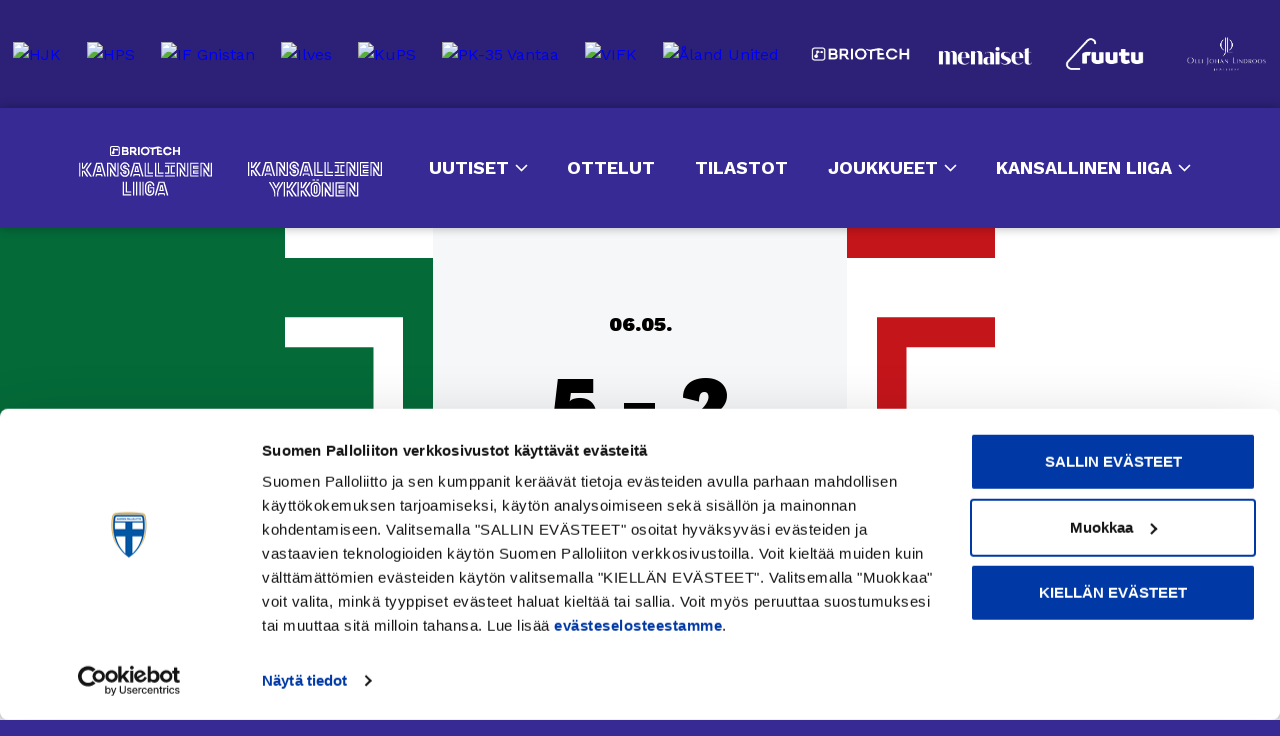

--- FILE ---
content_type: text/html; charset=UTF-8
request_url: https://www.kansallinenliiga.fi/ottelut/2847589/
body_size: 8803
content:
<!doctype html>
<html lang="en" dir="ltr">

<head>
    <meta charset="utf-8">
    <meta http-equiv="X-UA-Compatible" content="IE=edge,chrome=1">
    <meta name="viewport" content="width=device-width, initial-scale=1.0">

    <script type="text/javascript" data-cookieconsent="ignore">
	window.dataLayer = window.dataLayer || [];

	function gtag() {
		dataLayer.push(arguments);
	}

	gtag("consent", "default", {
		ad_personalization: "denied",
		ad_storage: "denied",
		ad_user_data: "denied",
		analytics_storage: "denied",
		functionality_storage: "denied",
		personalization_storage: "denied",
		security_storage: "granted",
		wait_for_update: 500,
	});
	gtag("set", "ads_data_redaction", true);
	</script>
<script type="text/javascript"
		id="Cookiebot"
		src="https://consent.cookiebot.com/uc.js"
		data-implementation="wp"
		data-cbid="8d3f2d70-3433-4a2b-bd1b-910c275c4aa7"
						data-culture="FI"
				data-blockingmode="auto"
	></script>
<meta name='robots' content='index, follow, max-image-preview:large, max-snippet:-1, max-video-preview:-1' />
	<style>img:is([sizes="auto" i], [sizes^="auto," i]) { contain-intrinsic-size: 3000px 1500px }</style>
	<link rel="alternate" hreflang="fi" href="https://www.kansallinenliiga.fi/ottelu/" />
<link rel="alternate" hreflang="x-default" href="https://www.kansallinenliiga.fi/ottelu/" />

	<!-- This site is optimized with the Yoast SEO plugin v26.7 - https://yoast.com/wordpress/plugins/seo/ -->
	<title>HPS v ONS – Kansallinen Liiga</title>
	<link rel="canonical" href="https://www.kansallinenliiga.fi/ottelu/" />
	<meta property="og:locale" content="fi_FI" />
	<meta property="og:type" content="article" />
	<meta property="og:title" content="Ottelu - Kansallinen Liiga" />
	<meta property="og:url" content="https://www.kansallinenliiga.fi/ottelu/" />
	<meta property="og:site_name" content="Kansallinen Liiga" />
	<meta property="article:modified_time" content="2020-06-12T07:42:32+00:00" />
	<meta name="twitter:card" content="summary_large_image" />
	<script type="application/ld+json" class="yoast-schema-graph">{"@context":"https://schema.org","@graph":[{"@type":"WebPage","@id":"https://www.kansallinenliiga.fi/ottelu/","url":"https://www.kansallinenliiga.fi/ottelu/","name":"Ottelu - Kansallinen Liiga","isPartOf":{"@id":"https://www.kansallinenliiga.fi/#website"},"datePublished":"2020-04-01T10:49:11+00:00","dateModified":"2020-06-12T07:42:32+00:00","breadcrumb":{"@id":"https://www.kansallinenliiga.fi/ottelu/#breadcrumb"},"inLanguage":"fi","potentialAction":[{"@type":"ReadAction","target":["https://www.kansallinenliiga.fi/ottelu/"]}]},{"@type":"BreadcrumbList","@id":"https://www.kansallinenliiga.fi/ottelu/#breadcrumb","itemListElement":[{"@type":"ListItem","position":1,"name":"Home","item":"https://www.kansallinenliiga.fi/"},{"@type":"ListItem","position":2,"name":"Ottelu"}]},{"@type":"WebSite","@id":"https://www.kansallinenliiga.fi/#website","url":"https://www.kansallinenliiga.fi/","name":"Kansallinen Liiga","description":"Kansallinen Liiga on jalkapallon naisten pääsarja.","potentialAction":[{"@type":"SearchAction","target":{"@type":"EntryPoint","urlTemplate":"https://www.kansallinenliiga.fi/?s={search_term_string}"},"query-input":{"@type":"PropertyValueSpecification","valueRequired":true,"valueName":"search_term_string"}}],"inLanguage":"fi"}]}</script>
	<!-- / Yoast SEO plugin. -->


<link rel='dns-prefetch' href='//ajax.googleapis.com' />
<link rel='dns-prefetch' href='//assets.juicer.io' />
<link rel='dns-prefetch' href='//cdn.datatables.net' />
<style id='classic-theme-styles-inline-css' type='text/css'>
/*! This file is auto-generated */
.wp-block-button__link{color:#fff;background-color:#32373c;border-radius:9999px;box-shadow:none;text-decoration:none;padding:calc(.667em + 2px) calc(1.333em + 2px);font-size:1.125em}.wp-block-file__button{background:#32373c;color:#fff;text-decoration:none}
</style>
<style id='global-styles-inline-css' type='text/css'>
:root{--wp--preset--aspect-ratio--square: 1;--wp--preset--aspect-ratio--4-3: 4/3;--wp--preset--aspect-ratio--3-4: 3/4;--wp--preset--aspect-ratio--3-2: 3/2;--wp--preset--aspect-ratio--2-3: 2/3;--wp--preset--aspect-ratio--16-9: 16/9;--wp--preset--aspect-ratio--9-16: 9/16;--wp--preset--color--black: #000000;--wp--preset--color--cyan-bluish-gray: #abb8c3;--wp--preset--color--white: #ffffff;--wp--preset--color--pale-pink: #f78da7;--wp--preset--color--vivid-red: #cf2e2e;--wp--preset--color--luminous-vivid-orange: #ff6900;--wp--preset--color--luminous-vivid-amber: #fcb900;--wp--preset--color--light-green-cyan: #7bdcb5;--wp--preset--color--vivid-green-cyan: #00d084;--wp--preset--color--pale-cyan-blue: #8ed1fc;--wp--preset--color--vivid-cyan-blue: #0693e3;--wp--preset--color--vivid-purple: #9b51e0;--wp--preset--gradient--vivid-cyan-blue-to-vivid-purple: linear-gradient(135deg,rgba(6,147,227,1) 0%,rgb(155,81,224) 100%);--wp--preset--gradient--light-green-cyan-to-vivid-green-cyan: linear-gradient(135deg,rgb(122,220,180) 0%,rgb(0,208,130) 100%);--wp--preset--gradient--luminous-vivid-amber-to-luminous-vivid-orange: linear-gradient(135deg,rgba(252,185,0,1) 0%,rgba(255,105,0,1) 100%);--wp--preset--gradient--luminous-vivid-orange-to-vivid-red: linear-gradient(135deg,rgba(255,105,0,1) 0%,rgb(207,46,46) 100%);--wp--preset--gradient--very-light-gray-to-cyan-bluish-gray: linear-gradient(135deg,rgb(238,238,238) 0%,rgb(169,184,195) 100%);--wp--preset--gradient--cool-to-warm-spectrum: linear-gradient(135deg,rgb(74,234,220) 0%,rgb(151,120,209) 20%,rgb(207,42,186) 40%,rgb(238,44,130) 60%,rgb(251,105,98) 80%,rgb(254,248,76) 100%);--wp--preset--gradient--blush-light-purple: linear-gradient(135deg,rgb(255,206,236) 0%,rgb(152,150,240) 100%);--wp--preset--gradient--blush-bordeaux: linear-gradient(135deg,rgb(254,205,165) 0%,rgb(254,45,45) 50%,rgb(107,0,62) 100%);--wp--preset--gradient--luminous-dusk: linear-gradient(135deg,rgb(255,203,112) 0%,rgb(199,81,192) 50%,rgb(65,88,208) 100%);--wp--preset--gradient--pale-ocean: linear-gradient(135deg,rgb(255,245,203) 0%,rgb(182,227,212) 50%,rgb(51,167,181) 100%);--wp--preset--gradient--electric-grass: linear-gradient(135deg,rgb(202,248,128) 0%,rgb(113,206,126) 100%);--wp--preset--gradient--midnight: linear-gradient(135deg,rgb(2,3,129) 0%,rgb(40,116,252) 100%);--wp--preset--font-size--small: 13px;--wp--preset--font-size--medium: 20px;--wp--preset--font-size--large: 36px;--wp--preset--font-size--x-large: 42px;--wp--preset--spacing--20: 0.44rem;--wp--preset--spacing--30: 0.67rem;--wp--preset--spacing--40: 1rem;--wp--preset--spacing--50: 1.5rem;--wp--preset--spacing--60: 2.25rem;--wp--preset--spacing--70: 3.38rem;--wp--preset--spacing--80: 5.06rem;--wp--preset--shadow--natural: 6px 6px 9px rgba(0, 0, 0, 0.2);--wp--preset--shadow--deep: 12px 12px 50px rgba(0, 0, 0, 0.4);--wp--preset--shadow--sharp: 6px 6px 0px rgba(0, 0, 0, 0.2);--wp--preset--shadow--outlined: 6px 6px 0px -3px rgba(255, 255, 255, 1), 6px 6px rgba(0, 0, 0, 1);--wp--preset--shadow--crisp: 6px 6px 0px rgba(0, 0, 0, 1);}:where(.is-layout-flex){gap: 0.5em;}:where(.is-layout-grid){gap: 0.5em;}body .is-layout-flex{display: flex;}.is-layout-flex{flex-wrap: wrap;align-items: center;}.is-layout-flex > :is(*, div){margin: 0;}body .is-layout-grid{display: grid;}.is-layout-grid > :is(*, div){margin: 0;}:where(.wp-block-columns.is-layout-flex){gap: 2em;}:where(.wp-block-columns.is-layout-grid){gap: 2em;}:where(.wp-block-post-template.is-layout-flex){gap: 1.25em;}:where(.wp-block-post-template.is-layout-grid){gap: 1.25em;}.has-black-color{color: var(--wp--preset--color--black) !important;}.has-cyan-bluish-gray-color{color: var(--wp--preset--color--cyan-bluish-gray) !important;}.has-white-color{color: var(--wp--preset--color--white) !important;}.has-pale-pink-color{color: var(--wp--preset--color--pale-pink) !important;}.has-vivid-red-color{color: var(--wp--preset--color--vivid-red) !important;}.has-luminous-vivid-orange-color{color: var(--wp--preset--color--luminous-vivid-orange) !important;}.has-luminous-vivid-amber-color{color: var(--wp--preset--color--luminous-vivid-amber) !important;}.has-light-green-cyan-color{color: var(--wp--preset--color--light-green-cyan) !important;}.has-vivid-green-cyan-color{color: var(--wp--preset--color--vivid-green-cyan) !important;}.has-pale-cyan-blue-color{color: var(--wp--preset--color--pale-cyan-blue) !important;}.has-vivid-cyan-blue-color{color: var(--wp--preset--color--vivid-cyan-blue) !important;}.has-vivid-purple-color{color: var(--wp--preset--color--vivid-purple) !important;}.has-black-background-color{background-color: var(--wp--preset--color--black) !important;}.has-cyan-bluish-gray-background-color{background-color: var(--wp--preset--color--cyan-bluish-gray) !important;}.has-white-background-color{background-color: var(--wp--preset--color--white) !important;}.has-pale-pink-background-color{background-color: var(--wp--preset--color--pale-pink) !important;}.has-vivid-red-background-color{background-color: var(--wp--preset--color--vivid-red) !important;}.has-luminous-vivid-orange-background-color{background-color: var(--wp--preset--color--luminous-vivid-orange) !important;}.has-luminous-vivid-amber-background-color{background-color: var(--wp--preset--color--luminous-vivid-amber) !important;}.has-light-green-cyan-background-color{background-color: var(--wp--preset--color--light-green-cyan) !important;}.has-vivid-green-cyan-background-color{background-color: var(--wp--preset--color--vivid-green-cyan) !important;}.has-pale-cyan-blue-background-color{background-color: var(--wp--preset--color--pale-cyan-blue) !important;}.has-vivid-cyan-blue-background-color{background-color: var(--wp--preset--color--vivid-cyan-blue) !important;}.has-vivid-purple-background-color{background-color: var(--wp--preset--color--vivid-purple) !important;}.has-black-border-color{border-color: var(--wp--preset--color--black) !important;}.has-cyan-bluish-gray-border-color{border-color: var(--wp--preset--color--cyan-bluish-gray) !important;}.has-white-border-color{border-color: var(--wp--preset--color--white) !important;}.has-pale-pink-border-color{border-color: var(--wp--preset--color--pale-pink) !important;}.has-vivid-red-border-color{border-color: var(--wp--preset--color--vivid-red) !important;}.has-luminous-vivid-orange-border-color{border-color: var(--wp--preset--color--luminous-vivid-orange) !important;}.has-luminous-vivid-amber-border-color{border-color: var(--wp--preset--color--luminous-vivid-amber) !important;}.has-light-green-cyan-border-color{border-color: var(--wp--preset--color--light-green-cyan) !important;}.has-vivid-green-cyan-border-color{border-color: var(--wp--preset--color--vivid-green-cyan) !important;}.has-pale-cyan-blue-border-color{border-color: var(--wp--preset--color--pale-cyan-blue) !important;}.has-vivid-cyan-blue-border-color{border-color: var(--wp--preset--color--vivid-cyan-blue) !important;}.has-vivid-purple-border-color{border-color: var(--wp--preset--color--vivid-purple) !important;}.has-vivid-cyan-blue-to-vivid-purple-gradient-background{background: var(--wp--preset--gradient--vivid-cyan-blue-to-vivid-purple) !important;}.has-light-green-cyan-to-vivid-green-cyan-gradient-background{background: var(--wp--preset--gradient--light-green-cyan-to-vivid-green-cyan) !important;}.has-luminous-vivid-amber-to-luminous-vivid-orange-gradient-background{background: var(--wp--preset--gradient--luminous-vivid-amber-to-luminous-vivid-orange) !important;}.has-luminous-vivid-orange-to-vivid-red-gradient-background{background: var(--wp--preset--gradient--luminous-vivid-orange-to-vivid-red) !important;}.has-very-light-gray-to-cyan-bluish-gray-gradient-background{background: var(--wp--preset--gradient--very-light-gray-to-cyan-bluish-gray) !important;}.has-cool-to-warm-spectrum-gradient-background{background: var(--wp--preset--gradient--cool-to-warm-spectrum) !important;}.has-blush-light-purple-gradient-background{background: var(--wp--preset--gradient--blush-light-purple) !important;}.has-blush-bordeaux-gradient-background{background: var(--wp--preset--gradient--blush-bordeaux) !important;}.has-luminous-dusk-gradient-background{background: var(--wp--preset--gradient--luminous-dusk) !important;}.has-pale-ocean-gradient-background{background: var(--wp--preset--gradient--pale-ocean) !important;}.has-electric-grass-gradient-background{background: var(--wp--preset--gradient--electric-grass) !important;}.has-midnight-gradient-background{background: var(--wp--preset--gradient--midnight) !important;}.has-small-font-size{font-size: var(--wp--preset--font-size--small) !important;}.has-medium-font-size{font-size: var(--wp--preset--font-size--medium) !important;}.has-large-font-size{font-size: var(--wp--preset--font-size--large) !important;}.has-x-large-font-size{font-size: var(--wp--preset--font-size--x-large) !important;}
:where(.wp-block-post-template.is-layout-flex){gap: 1.25em;}:where(.wp-block-post-template.is-layout-grid){gap: 1.25em;}
:where(.wp-block-columns.is-layout-flex){gap: 2em;}:where(.wp-block-columns.is-layout-grid){gap: 2em;}
:root :where(.wp-block-pullquote){font-size: 1.5em;line-height: 1.6;}
</style>
<link rel='stylesheet' id='juicer-style-css' href='https://assets.juicer.io/embed.css' type='text/css' media='all' />
<link rel='stylesheet' id='em-frontend.css-css' href='https://www.kansallinenliiga.fi/wp-content/themes/everblox/dist/frontend.f917087112d20593b7f8.css' type='text/css' media='all' />
<script type="text/javascript" src="//ajax.googleapis.com/ajax/libs/jquery/3.6.0/jquery.min.js" id="jquery-js" data-cookieconsent="ignore"></script>
<script type="text/javascript" src="//assets.juicer.io/embed.js" id="juicer-js"></script>
<script type="text/javascript" src="//cdn.datatables.net/1.10.20/js/jquery.dataTables.min.js" id="datatables-js" data-cookieconsent="ignore"></script>
<script type="text/javascript" src="//cdn.datatables.net/responsive/2.2.3/js/dataTables.responsive.min.js" id="datatables-responsive-js" data-cookieconsent="ignore"></script>
<script type="text/javascript" id="em-frontend.js-js-extra" data-cookieconsent="ignore">
/* <![CDATA[ */
var emScriptData = {"apiUrlFeed":"https:\/\/www.kansallinenliiga.fi\/wp-json\/everblox\/v1\/feed","apiUrl":"https:\/\/www.kansallinenliiga.fi\/wp-json\/everblox\/v1\/games","apiUrlTop":"https:\/\/www.kansallinenliiga.fi\/wp-json\/everblox\/v1\/toplist","path":"\/wp-content\/themes\/everblox","siteurl":"https:\/\/www.kansallinenliiga.fi","lang":"en"};
var emFeedConfig = {"apiUrl":"https:\/\/www.kansallinenliiga.fi\/wp-json\/everblox\/v1\/feed?lang=en","text":{"notFound":"Valituilla suodattimilla ei l\u00f6ytynyt sis\u00e4lt\u00f6\u00e4.","readMore":"Lue lis\u00e4\u00e4","loadMore":"N\u00e4yt\u00e4 lis\u00e4\u00e4","filtersTitle":"Suodata","categoriesTitle":"Kategoria","typesTitle":"Sis\u00e4lt\u00f6tyyppi","searchTitle":"Haku","searchPlaceholder":"Kirjoita t\u00e4h\u00e4n","searchAriaLabel":"Hakutulokset","selectAll":"Kaikki","selectClear":"Tyhjenn\u00e4"},"svg":{"arrowRight":"<svg xmlns=\"http:\/\/www.w3.org\/2000\/svg\" viewBox=\"0 0 16 16\"><path d=\"M16 8.7v-.4c0-.1-.1-.1-.1-.2l-5-5c-.2-.2-.5-.2-.7 0s-.2.5 0 .7L14.3 8H.5c-.3 0-.5.2-.5.5s.2.5.5.5h13.8l-4.1 4.1c-.2.2-.2.5 0 .7.1.1.2.1.4.1s.3 0 .4-.1l5-5c-.1 0-.1 0 0-.1z\" fill=\"#444\"\/><\/svg>"}};
var emSearchConfig = {"apiUrl":"https:\/\/www.kansallinenliiga.fi\/wp-json\/everblox\/v1\/search","language":"en","minLength":"3","text":{"noResults":"Sorry, we couldn't find any results.","readMore":"Lue lis\u00e4\u00e4"}};
/* ]]> */
</script>
<script type="text/javascript" src="https://www.kansallinenliiga.fi/wp-content/themes/everblox/dist/frontend.6e17631f17afdb01068a.js" id="em-frontend.js-js" data-cookieconsent="ignore"></script>
<meta name="generator" content="WPML ver:4.8.6 stt:1,18;" />

    <link rel="apple-touch-icon" sizes="180x180" href="https://www.kansallinenliiga.fi/wp-content/themes/everblox/assets/img/favicon/apple-touch-icon.png">
    <link rel="icon" type="image/png" sizes="32x32" href="https://www.kansallinenliiga.fi/wp-content/themes/everblox/assets/img/favicon/favicon-32x32.png">
    <link rel="icon" type="image/png" sizes="16x16" href="https://www.kansallinenliiga.fi/wp-content/themes/everblox/assets/img/favicon/favicon-16x16.png">

    <script>
        if (window.jQuery) {
            if (!window.$) $ = jQuery;
        }

    </script>

    <!-- Global site tag (gtag.js) - Google Analytics -->
<script async src="https://www.googletagmanager.com/gtag/js?id=UA-23567253-11"></script>
<script>
  window.dataLayer = window.dataLayer || [];
  function gtag(){dataLayer.push(arguments);}
  gtag('js', new Date());

  gtag('config', 'UA-23567253-11', { 'anonymize_ip': true });
</script></head>

<body class="wp-singular page-template page-template-page-match page-template-page-match-php page page-id-122 wp-theme-everblox">

    
    <a href="#site-content" class="c-skip-to-content">Hyppää sisältöön</a>

    <div class="l-teams-bar">
        <div class="l-teams-bar__container">
                                    <div class="l-teams-bar__team">
                                <a href="https://www.kansallinenliiga.fi/joukkueet/60682">
                                    <img class="l-teams-bar__team-crest" src="https://cdn.torneopal.net/logo/palloliitto/1x.png"
                        alt="HJK">
                </a>
            </div>
                        <div class="l-teams-bar__team">
                                <a href="https://www.kansallinenliiga.fi/joukkueet/60781">
                                    <img class="l-teams-bar__team-crest" src="https://cdn.torneopal.net/logo/palloliitto/5x.png"
                        alt="HPS">
                </a>
            </div>
                        <div class="l-teams-bar__team">
                                <a href="https://www.kansallinenliiga.fi/joukkueet/35209545">
                                    <img class="l-teams-bar__team-crest" src="https://cdn.torneopal.net/logo/palloliitto/14x.png"
                        alt="IF Gnistan">
                </a>
            </div>
                        <div class="l-teams-bar__team">
                                <a href="https://www.kansallinenliiga.fi/joukkueet/60776">
                                    <img class="l-teams-bar__team-crest" src="https://cdn.torneopal.net/logo/palloliitto/21x.png"
                        alt="Ilves">
                </a>
            </div>
                        <div class="l-teams-bar__team">
                                <a href="https://www.kansallinenliiga.fi/joukkueet/157420">
                                    <img class="l-teams-bar__team-crest" src="https://cdn.torneopal.net/logo/palloliitto/2963x.png"
                        alt="KuPS">
                </a>
            </div>
                        <div class="l-teams-bar__team">
                                <a href="https://www.kansallinenliiga.fi/joukkueet/60671">
                                    <img class="l-teams-bar__team-crest" src="https://cdn.torneopal.net/logo/palloliitto/2666x.png"
                        alt="PK-35 Vantaa">
                </a>
            </div>
                        <div class="l-teams-bar__team">
                                <a href="https://www.kansallinenliiga.fi/joukkueet/60691">
                                    <img class="l-teams-bar__team-crest" src="https://cdn.torneopal.net/logo/palloliitto/3090x.png"
                        alt="VIFK">
                </a>
            </div>
                        <div class="l-teams-bar__team">
                                <a href="https://www.kansallinenliiga.fi/joukkueet/60532">
                                    <img class="l-teams-bar__team-crest" src="https://cdn.torneopal.net/logo/palloliitto/231x.png"
                        alt="Åland United">
                </a>
            </div>
            
            <div class="l-navigation-bar__desktop-sponsors">
                    <div class="l-sponsors-bar">
                <div class="l-sponsors-bar__item">
            <img class="l-sponsors-bar__item-img" src="https://www.kansallinenliiga.fi/wp-content/uploads/2025/01/br_sponsori_y.png" alt="">
        </div>
                <div class="l-sponsors-bar__item">
            <img class="l-sponsors-bar__item-img" src="https://www.kansallinenliiga.fi/wp-content/uploads/2021/04/menaiset_logo_header.png" alt="">
        </div>
                <div class="l-sponsors-bar__item">
            <img class="l-sponsors-bar__item-img" src="https://www.kansallinenliiga.fi/wp-content/uploads/2025/03/ruutulogo.png" alt="">
        </div>
                <div class="l-sponsors-bar__item">
            <img class="l-sponsors-bar__item-img" src="https://www.kansallinenliiga.fi/wp-content/uploads/2025/04/OJL_logo_sivuille.png" alt="">
        </div>
            </div>
            </div>
        </div>
    </div>
    <header class="l-header js-header">
        <div class="l-header__bar">

            <div class="l-header__container">
                <div class="l-navigation-bar">
                    <div class="l-navigation-bar__logo">
                        
    <div class="c-header-logo">
        <a href="https://www.kansallinenliiga.fi" class="c-header-logo__image">Kansallinen Liiga</a>
        <a href="https://www.kansallinenliiga.fi/kansallinen-ykkonen" class="c-header-logo__image ykkonen">Kansallinen ykkönen</a>
    </div>                    </div>

                    <div class="l-navigation-bar__menu">
                        <nav>
                            <div class="c-header-menu-desktop"><ul id="menu-main-menu" class="c-header-menu-desktop__list"><li id="menu-item-23" class="menu-item menu-item-type-post_type menu-item-object-page menu-item-has-children menu-item-23"><a href="https://www.kansallinenliiga.fi/uutiset/">Uutiset</a>
<ul class="sub-menu">
	<li id="menu-item-3071" class="menu-item menu-item-type-post_type menu-item-object-page menu-item-3071"><a href="https://www.kansallinenliiga.fi/siirrot/">Pelaajasiirrot</a></li>
</ul>
</li>
<li id="menu-item-25" class="menu-item menu-item-type-post_type menu-item-object-page menu-item-25"><a href="https://www.kansallinenliiga.fi/ottelut/">Ottelut</a></li>
<li id="menu-item-24" class="menu-item menu-item-type-post_type menu-item-object-page menu-item-24"><a href="https://www.kansallinenliiga.fi/tilastot/">Tilastot</a></li>
<li id="menu-item-27" class="menu-item menu-item-type-post_type menu-item-object-page menu-item-has-children menu-item-27"><a href="https://www.kansallinenliiga.fi/joukkueet/">Joukkueet</a>
<ul class="sub-menu">
	<li id="menu-item-7293" class="menu-item menu-item-type-post_type menu-item-object-page menu-item-7293"><a href="https://www.kansallinenliiga.fi/kansallisen-ykkosen-joukkueet/">Kansallisen Ykkösen joukkueet</a></li>
</ul>
</li>
<li id="menu-item-4190" class="menu-item menu-item-type-post_type menu-item-object-page menu-item-has-children menu-item-4190"><a href="https://www.kansallinenliiga.fi/kansallinen-liiga/">Kansallinen Liiga</a>
<ul class="sub-menu">
	<li id="menu-item-4193" class="menu-item menu-item-type-post_type menu-item-object-page menu-item-4193"><a href="https://www.kansallinenliiga.fi/liiga/mista-on-kyse/">Mistä on kyse?</a></li>
	<li id="menu-item-4194" class="menu-item menu-item-type-post_type menu-item-object-page menu-item-4194"><a href="https://www.kansallinenliiga.fi/liiga/arvot-ja-yhteiso/">Arvot ja yhteisö</a></li>
	<li id="menu-item-8854" class="menu-item menu-item-type-post_type menu-item-object-page menu-item-8854"><a href="https://www.kansallinenliiga.fi/tahdon-polku/">Tahdon polku</a></li>
	<li id="menu-item-4793" class="menu-item menu-item-type-post_type menu-item-object-page menu-item-4793"><a href="https://www.kansallinenliiga.fi/liiga/sina-muutat-urheilua/">Sinä muutat urheilua</a></li>
	<li id="menu-item-1352" class="menu-item menu-item-type-post_type menu-item-object-page menu-item-1352"><a href="https://www.kansallinenliiga.fi/pelin-avaajat/">50 vuotta pääsarjaa</a></li>
	<li id="menu-item-3289" class="menu-item menu-item-type-post_type menu-item-object-page menu-item-3289"><a href="https://www.kansallinenliiga.fi/liiga/kansallisen-liigan-legendat/">Kansallisen Liigan Legendat</a></li>
	<li id="menu-item-3133" class="menu-item menu-item-type-post_type menu-item-object-page menu-item-3133"><a href="https://www.kansallinenliiga.fi/palkitut/">Palkitut</a></li>
	<li id="menu-item-4192" class="menu-item menu-item-type-post_type menu-item-object-page menu-item-4192"><a href="https://www.kansallinenliiga.fi/liiga/ota-yhteytta/">Ota yhteyttä ja mediapankki</a></li>
</ul>
</li>
</ul></div>                        </nav>
                    </div>
                    <div class="l-navigation-bar__tools">
                        <div class="l-navigation-bar__menu-toggle">
                            
    <button class="c-menu-toggle js-header-toggle" role="button" aria-label='Avaa tai sulje'>
        <span class="c-menu-toggle__icon">
            <span></span>
            <span></span>
            <span></span>
        </span>
    </button>                        </div>
                    </div>
                </div>
            </div>
        </div>
        <div class="l-header__mobile-navigation">

            <div class="l-mobile-navigation">
                <div class="l-mobile-navigation__menu">
                    <div class="c-header-menu-desktop"><ul id="menu-main-menu-1" class="c-header-menu-mobile__list"><li class="menu-item menu-item-type-post_type menu-item-object-page menu-item-has-children menu-item-23"><a href="https://www.kansallinenliiga.fi/uutiset/">Uutiset</a>
<ul class="sub-menu">
	<li class="menu-item menu-item-type-post_type menu-item-object-page menu-item-3071"><a href="https://www.kansallinenliiga.fi/siirrot/">Pelaajasiirrot</a></li>
</ul>
</li>
<li class="menu-item menu-item-type-post_type menu-item-object-page menu-item-25"><a href="https://www.kansallinenliiga.fi/ottelut/">Ottelut</a></li>
<li class="menu-item menu-item-type-post_type menu-item-object-page menu-item-24"><a href="https://www.kansallinenliiga.fi/tilastot/">Tilastot</a></li>
<li class="menu-item menu-item-type-post_type menu-item-object-page menu-item-has-children menu-item-27"><a href="https://www.kansallinenliiga.fi/joukkueet/">Joukkueet</a>
<ul class="sub-menu">
	<li class="menu-item menu-item-type-post_type menu-item-object-page menu-item-7293"><a href="https://www.kansallinenliiga.fi/kansallisen-ykkosen-joukkueet/">Kansallisen Ykkösen joukkueet</a></li>
</ul>
</li>
<li class="menu-item menu-item-type-post_type menu-item-object-page menu-item-has-children menu-item-4190"><a href="https://www.kansallinenliiga.fi/kansallinen-liiga/">Kansallinen Liiga</a>
<ul class="sub-menu">
	<li class="menu-item menu-item-type-post_type menu-item-object-page menu-item-4193"><a href="https://www.kansallinenliiga.fi/liiga/mista-on-kyse/">Mistä on kyse?</a></li>
	<li class="menu-item menu-item-type-post_type menu-item-object-page menu-item-4194"><a href="https://www.kansallinenliiga.fi/liiga/arvot-ja-yhteiso/">Arvot ja yhteisö</a></li>
	<li class="menu-item menu-item-type-post_type menu-item-object-page menu-item-8854"><a href="https://www.kansallinenliiga.fi/tahdon-polku/">Tahdon polku</a></li>
	<li class="menu-item menu-item-type-post_type menu-item-object-page menu-item-4793"><a href="https://www.kansallinenliiga.fi/liiga/sina-muutat-urheilua/">Sinä muutat urheilua</a></li>
	<li class="menu-item menu-item-type-post_type menu-item-object-page menu-item-1352"><a href="https://www.kansallinenliiga.fi/pelin-avaajat/">50 vuotta pääsarjaa</a></li>
	<li class="menu-item menu-item-type-post_type menu-item-object-page menu-item-3289"><a href="https://www.kansallinenliiga.fi/liiga/kansallisen-liigan-legendat/">Kansallisen Liigan Legendat</a></li>
	<li class="menu-item menu-item-type-post_type menu-item-object-page menu-item-3133"><a href="https://www.kansallinenliiga.fi/palkitut/">Palkitut</a></li>
	<li class="menu-item menu-item-type-post_type menu-item-object-page menu-item-4192"><a href="https://www.kansallinenliiga.fi/liiga/ota-yhteytta/">Ota yhteyttä ja mediapankki</a></li>
</ul>
</li>
</ul></div>                </div>
                <div class="l-navigation-bar__mobile-sponsors">
                        <div class="l-sponsors-bar">
                <div class="l-sponsors-bar__item">
            <img class="l-sponsors-bar__item-img" src="https://www.kansallinenliiga.fi/wp-content/uploads/2025/01/br_sponsori_y.png" alt="">
        </div>
                <div class="l-sponsors-bar__item">
            <img class="l-sponsors-bar__item-img" src="https://www.kansallinenliiga.fi/wp-content/uploads/2021/04/menaiset_logo_header.png" alt="">
        </div>
                <div class="l-sponsors-bar__item">
            <img class="l-sponsors-bar__item-img" src="https://www.kansallinenliiga.fi/wp-content/uploads/2025/03/ruutulogo.png" alt="">
        </div>
                <div class="l-sponsors-bar__item">
            <img class="l-sponsors-bar__item-img" src="https://www.kansallinenliiga.fi/wp-content/uploads/2025/04/OJL_logo_sivuille.png" alt="">
        </div>
            </div>
                </div>
                        </div>

        </div>

    </header>

    <div id="site-content" class="l-site-content" tabindex="-1">


<div class="style style--white-dark" style="
    --primary-color-a: #ffffff;
    --primary-color-b: #c4151b;
    --secondary-color-a: #046a38;
    --secondary-color-b: #ffffff;
    --text-color-a: #fff;
    --text-color-b: #000;
">
    <section class="l-match-site__header" >
    <div class="l-match-site__header-container">

        <div class="l-match-site__header-team_A l-match-site__header-curtain">
                            <img class="l-match-site__team-crest" src="https://cdn.torneopal.net/logo/palloliitto/5x.png" alt="HPS">
                        <h2>HPS</h2>
            <div class="l-match-site__i-shape-left">
                <svg viewBox='0 0 192 419' xmlns='http://www.w3.org/2000/svg'><g fill='var(--primary-color-a)' fill-rule='evenodd'><path d='M44 0v30h148V0zM177.2 389H44v30h148v-30zM132.5 89H44v30.001h88.5v179.998H44V329h118V89z'/></g></svg>            </div>
        </div>

        <div class="l-match-site__header-jumbotron">

            <div class="l-match-site__header-jumbotron-teams">
                HPS - ONS            </div>

                            <div class="l-match-site__header-jumbotron-date">
                    06.05.                </div>
                <div class="l-match-site__header-jumbotron-score">
                    5 - 2                </div>
                                <div class="l-match-site__header-jumbotron-venue">
                    JYA Housing Areena<span class="l-match-site__header-jumbotron-city">,
                        <br />Helsinki                    </span>
                </div>
                                <div class="l-match-site__header-jumbotron-attendance">
                    Yleisöä: 262                </div>
                                    </div>


        <div class="l-match-site__header-team_B l-match-site__header-curtain">
                            <img class="l-match-site__team-crest" src="https://cdn.torneopal.net/logo/palloliitto/2936x.png" alt="ONS">
                        <h2>ONS</h2>
            <div class="l-match-site__i-shape-right">
                <svg viewBox='0 0 204 419' xmlns='http://www.w3.org/2000/svg'><g fill='var(--primary-color-b)' fill-rule='evenodd'><path d='M0 0v30h148V0zM118.5 89H30v240h118v-30H59.5V119H148V89zM0 389v30h148v-30z'/></g></svg>            </div>
        </div>
    </div>
    </section>
    <section class="l-match-site__menu">
    <div class="l-match-site__menu-container">
                                        <div class="l-match-site__menu-item">

                    <a href="https://www.kansallinenliiga.fi/ottelut/2847589/ennakko">Ennakko</a>
        </div>
                                        <div class="l-match-site__menu-item">

                    <a href="https://www.kansallinenliiga.fi/ottelut/2847589/kokoonpanot">Kokoonpanot</a>
        </div>
                                        <div class="l-match-site__menu-item">

                    <a href="https://www.kansallinenliiga.fi/ottelut/2847589/seuranta">Seuranta</a>
        </div>
                                        <div class="l-match-site__menu-item">

                    <a href="https://www.kansallinenliiga.fi/ottelut/2847589/tilastot">Tilastot</a>
        </div>
                                        <div class="l-match-site__menu-item active">
                    <a href="https://www.kansallinenliiga.fi/ottelut/2847589/raportti">Raportti</a>
        </div>
            </div>
    </section>
    <section class="l-match-site__content">
            <article class="c-story-single">
        <header class="c-story-single__header">
            <h1 class="c-story-single__title">Otteluraportti</h1>
        </header>

        <section class="c-story-single__content wysiwyg">
            <p>HPS &#8211; ONS</p>
        </section>
    </article>
        </section>
</div>



        </div>
        <footer class="l-footer">
                            <div class="l-footer-logos__container">
                    <div class="l-footer-logos__items">
                                                    <div class="l-footer-logos__item">
                                <figure class="l-footer-logos__figure">
                                    <img src="https://www.kansallinenliiga.fi/wp-content/uploads/2025/01/br_sponsori_a.png" alt="br_sponsori_a">
                                    <figcaption></figcaption>
                                </figure>
                            </div>
                                                    <div class="l-footer-logos__item">
                                <figure class="l-footer-logos__figure">
                                    <img src="https://www.kansallinenliiga.fi/wp-content/uploads/2021/04/ruutu_logo_footer.png" alt="ruutu_logo_footer">
                                    <figcaption></figcaption>
                                </figure>
                            </div>
                                                    <div class="l-footer-logos__item">
                                <figure class="l-footer-logos__figure">
                                    <img src="https://www.kansallinenliiga.fi/wp-content/uploads/2021/04/menaiset_logo_footer.png" alt="menaiset_logo_footer">
                                    <figcaption></figcaption>
                                </figure>
                            </div>
                                                    <div class="l-footer-logos__item">
                                <figure class="l-footer-logos__figure">
                                    <img src="https://www.kansallinenliiga.fi/wp-content/uploads/2025/04/OJL_logo_sivuille_alas.png" alt="OJL_logo_sivuille_alas">
                                    <figcaption></figcaption>
                                </figure>
                            </div>
                                            </div>
                </div>
                        <div class="l-footer__container">
                <div class="l-footer__columns">
                    <div class="l-footer__logo">
                        <div class="l-footer__logos">
                            <a href="https://www.kansallinenliiga.fi" title="Kansallinen Liiga">
                                <img src="https://www.kansallinenliiga.fi/wp-content/themes/everblox/assets/img/KL-Briotech-logo-white.svg" alt="Kansallinen Liiga" />
                            </a>
                            <a href="/kansallinen-ykkonen" title="Kansallinen ykkönen">
                                <img src="https://www.kansallinenliiga.fi/wp-content/themes/everblox/assets/img/kansallinen-ykkonen-logo-valkoinen.svg" alt="Kansallinen ykkönen" />
                            </a>
                        </div>
                        <div class="l-footer__info">
                            <p class="p1">Briotech Kansallinen Liiga</p>
<p class="p1">Urheilukatu 5, 00250 Helsinki</p>
<p class="p1">p. (09) 742 151</p>
                        </div>
                        <div class="l-footer__social-media-desktop">
                            
    <div class="c-social-media-links">
        <ul class="c-social-media-links__list">
                            <li>
                    <a href="https://www.facebook.com/KansallinenLiiga/" aria-label='Katso profiilimme: facebook'>
                        <svg xmlns="http://www.w3.org/2000/svg" width="16" height="16" viewBox="0 0 16 16"><path fill="#372A95" d="M6.023 16L6 9H3V6h3V4c0-2.7 1.672-4 4.08-4 1.153 0 2.144.086 2.433.124v2.821h-1.67c-1.31 0-1.563.623-1.563 1.536V6H13l-1 3H9.28v7H6.023z"/></svg>                    </a>
                </li>
                            <li>
                    <a href="https://twitter.com/kansallinenl" aria-label='Katso profiilimme: twitter'>
                        <svg xmlns="http://www.w3.org/2000/svg" width="16" height="16" viewBox="0 0 16 16"><path fill="#372A95" d="M16 3c-.6.3-1.2.4-1.9.5.7-.4 1.2-1 1.4-1.8-.6.4-1.3.6-2.1.8-.6-.6-1.5-1-2.4-1-1.7 0-3.2 1.5-3.2 3.3 0 .3 0 .5.1.7-2.7-.1-5.2-1.4-6.8-3.4-.3.5-.4 1-.4 1.7 0 1.1.6 2.1 1.5 2.7-.5 0-1-.2-1.5-.4C.7 7.7 1.8 9 3.3 9.3c-.3.1-.6.1-.9.1-.2 0-.4 0-.6-.1.4 1.3 1.6 2.3 3.1 2.3-1.1.9-2.5 1.4-4.1 1.4H0c1.5.9 3.2 1.5 5 1.5 6 0 9.3-5 9.3-9.3v-.4C15 4.3 15.6 3.7 16 3z"/></svg>                    </a>
                </li>
                            <li>
                    <a href="https://www.instagram.com/kansallinenliiga/" aria-label='Katso profiilimme: instagram'>
                        <svg xmlns="http://www.w3.org/2000/svg" width="16" height="16" viewBox="0 0 16 16"><g fill="#444"><circle cx="12.145" cy="3.892" r=".96"/><path data-color="color-2" d="M8 12c-2.206 0-4-1.794-4-4s1.794-4 4-4 4 1.794 4 4-1.794 4-4 4zm0-6c-1.103 0-2 .897-2 2s.897 2 2 2 2-.897 2-2-.897-2-2-2z"/><path d="M12 16H4c-2.056 0-4-1.944-4-4V4c0-2.056 1.944-4 4-4h8c2.056 0 4 1.944 4 4v8c0 2.056-1.944 4-4 4zM4 2c-.935 0-2 1.065-2 2v8c0 .953 1.047 2 2 2h8c.935 0 2-1.065 2-2V4c0-.935-1.065-2-2-2H4z"/></g></svg>                    </a>
                </li>
                    </ul>
    </div>                        </div>
                    </div>

                    <div class="l-footer__menu">
                        
                        <ul id="menu-main-menu-2" class="c-footer-menu"><li class="menu-item menu-item-type-post_type menu-item-object-page menu-item-has-children menu-item-23"><a href="https://www.kansallinenliiga.fi/uutiset/">Uutiset</a>
<ul class="sub-menu">
	<li class="menu-item menu-item-type-post_type menu-item-object-page menu-item-3071"><a href="https://www.kansallinenliiga.fi/siirrot/">Pelaajasiirrot</a></li>
</ul>
</li>
<li class="menu-item menu-item-type-post_type menu-item-object-page menu-item-25"><a href="https://www.kansallinenliiga.fi/ottelut/">Ottelut</a></li>
<li class="menu-item menu-item-type-post_type menu-item-object-page menu-item-24"><a href="https://www.kansallinenliiga.fi/tilastot/">Tilastot</a></li>
<li class="menu-item menu-item-type-post_type menu-item-object-page menu-item-has-children menu-item-27"><a href="https://www.kansallinenliiga.fi/joukkueet/">Joukkueet</a>
<ul class="sub-menu">
	<li class="menu-item menu-item-type-post_type menu-item-object-page menu-item-7293"><a href="https://www.kansallinenliiga.fi/kansallisen-ykkosen-joukkueet/">Kansallisen Ykkösen joukkueet</a></li>
</ul>
</li>
<li class="menu-item menu-item-type-post_type menu-item-object-page menu-item-has-children menu-item-4190"><a href="https://www.kansallinenliiga.fi/kansallinen-liiga/">Kansallinen Liiga</a>
<ul class="sub-menu">
	<li class="menu-item menu-item-type-post_type menu-item-object-page menu-item-4193"><a href="https://www.kansallinenliiga.fi/liiga/mista-on-kyse/">Mistä on kyse?</a></li>
	<li class="menu-item menu-item-type-post_type menu-item-object-page menu-item-4194"><a href="https://www.kansallinenliiga.fi/liiga/arvot-ja-yhteiso/">Arvot ja yhteisö</a></li>
	<li class="menu-item menu-item-type-post_type menu-item-object-page menu-item-8854"><a href="https://www.kansallinenliiga.fi/tahdon-polku/">Tahdon polku</a></li>
	<li class="menu-item menu-item-type-post_type menu-item-object-page menu-item-4793"><a href="https://www.kansallinenliiga.fi/liiga/sina-muutat-urheilua/">Sinä muutat urheilua</a></li>
	<li class="menu-item menu-item-type-post_type menu-item-object-page menu-item-1352"><a href="https://www.kansallinenliiga.fi/pelin-avaajat/">50 vuotta pääsarjaa</a></li>
	<li class="menu-item menu-item-type-post_type menu-item-object-page menu-item-3289"><a href="https://www.kansallinenliiga.fi/liiga/kansallisen-liigan-legendat/">Kansallisen Liigan Legendat</a></li>
	<li class="menu-item menu-item-type-post_type menu-item-object-page menu-item-3133"><a href="https://www.kansallinenliiga.fi/palkitut/">Palkitut</a></li>
	<li class="menu-item menu-item-type-post_type menu-item-object-page menu-item-4192"><a href="https://www.kansallinenliiga.fi/liiga/ota-yhteytta/">Ota yhteyttä ja mediapankki</a></li>
</ul>
</li>
</ul>                    </div>

                    <div class="l-footer__social-media-mobile">
                        
    <div class="c-social-media-links">
        <ul class="c-social-media-links__list">
                            <li>
                    <a href="https://www.facebook.com/KansallinenLiiga/" aria-label='Katso profiilimme: facebook'>
                        <svg xmlns="http://www.w3.org/2000/svg" width="16" height="16" viewBox="0 0 16 16"><path fill="#372A95" d="M6.023 16L6 9H3V6h3V4c0-2.7 1.672-4 4.08-4 1.153 0 2.144.086 2.433.124v2.821h-1.67c-1.31 0-1.563.623-1.563 1.536V6H13l-1 3H9.28v7H6.023z"/></svg>                    </a>
                </li>
                            <li>
                    <a href="https://twitter.com/kansallinenl" aria-label='Katso profiilimme: twitter'>
                        <svg xmlns="http://www.w3.org/2000/svg" width="16" height="16" viewBox="0 0 16 16"><path fill="#372A95" d="M16 3c-.6.3-1.2.4-1.9.5.7-.4 1.2-1 1.4-1.8-.6.4-1.3.6-2.1.8-.6-.6-1.5-1-2.4-1-1.7 0-3.2 1.5-3.2 3.3 0 .3 0 .5.1.7-2.7-.1-5.2-1.4-6.8-3.4-.3.5-.4 1-.4 1.7 0 1.1.6 2.1 1.5 2.7-.5 0-1-.2-1.5-.4C.7 7.7 1.8 9 3.3 9.3c-.3.1-.6.1-.9.1-.2 0-.4 0-.6-.1.4 1.3 1.6 2.3 3.1 2.3-1.1.9-2.5 1.4-4.1 1.4H0c1.5.9 3.2 1.5 5 1.5 6 0 9.3-5 9.3-9.3v-.4C15 4.3 15.6 3.7 16 3z"/></svg>                    </a>
                </li>
                            <li>
                    <a href="https://www.instagram.com/kansallinenliiga/" aria-label='Katso profiilimme: instagram'>
                        <svg xmlns="http://www.w3.org/2000/svg" width="16" height="16" viewBox="0 0 16 16"><g fill="#444"><circle cx="12.145" cy="3.892" r=".96"/><path data-color="color-2" d="M8 12c-2.206 0-4-1.794-4-4s1.794-4 4-4 4 1.794 4 4-1.794 4-4 4zm0-6c-1.103 0-2 .897-2 2s.897 2 2 2 2-.897 2-2-.897-2-2-2z"/><path d="M12 16H4c-2.056 0-4-1.944-4-4V4c0-2.056 1.944-4 4-4h8c2.056 0 4 1.944 4 4v8c0 2.056-1.944 4-4 4zM4 2c-.935 0-2 1.065-2 2v8c0 .953 1.047 2 2 2h8c.935 0 2-1.065 2-2V4c0-.935-1.065-2-2-2H4z"/></g></svg>                    </a>
                </li>
                    </ul>
    </div>                    </div>
                </div>
            </div>

            <div class="l-footer__container">
                <div class="l-footer__bottom">
                    <div class="l-footer__info-mobile">
                        <p class="p1">Briotech Kansallinen Liiga</p>
<p class="p1">Urheilukatu 5, 00250 Helsinki</p>
<p class="p1">p. (09) 742 151</p>
                    </div>
                    <div class="l-footer__bottom-primary">
                        <p>© Copyright 2025 • All rights reserved • <a href="https://www.palloliitto.fi/tietosuoja">Tietosuoja</a> • <a href="https://www.kansallinenliiga.fi/evasteet/">Evästeet</a><br />
<!-- Facebook Pixel Code --><br />
<script>
!function(f,b,e,v,n,t,s)
{if(f.fbq)return;n=f.fbq=function(){n.callMethod?
n.callMethod.apply(n,arguments):n.queue.push(arguments)};
if(!f._fbq)f._fbq=n;n.push=n;n.loaded=!0;n.version='2.0';
n.queue=[];t=b.createElement(e);t.async=!0;
t.src=v;s=b.getElementsByTagName(e)[0];
s.parentNode.insertBefore(t,s)}(window, document,'script',
'https://connect.facebook.net/en_US/fbevents.js');
fbq('init', '553999688119961');
fbq('track', 'PageView');
</script><br />
<noscript><img height="1" width="1" style="display:none" src=https://www.facebook.com/tr?id=553999688119961&#038;ev=PageView&#038;noscript=1 /></noscript><br />
<!-- End Facebook Pixel Code --></p>
                    </div>
                    <div class="l-footer__bottom-secondary">
                        <p>Website crafted by <a href="https://www.evermade.fi" target="_blank" rel="noopener noreferrer">Evermade</a>.</p>
                    </div>
                </div>
            </div>
        </footer>

        
    <div class="l-search-modal js-search-modal">
        <div class="l-search-modal__container">
            <div class="l-search-modal__field">
                
    <div class="c-search-field">
        <h3 class="c-search-field__title">Search</h3>

        <label for="site-search-input" class="c-search-field__label">Write here...</label>
        <input id="site-search-input" type="text" class="c-search-field__input js-search-input" />
    </div>            </div>
            <div class="l-search-modal__results">
                    <div class="l-search-results js-search-results">
        <div class="l-search-results__loader">
            
    <div class="c-spinner c-spinner--color-dark"></div>        </div>
        <div class="l-search-results__items js-search-items"></div>
    </div>            </div>
            <a href="#" role="button" class="l-search-modal__close js-search-close" aria-label="Sulje haku"></a>
        </div>
    </div>
        <script type="speculationrules">
{"prefetch":[{"source":"document","where":{"and":[{"href_matches":"\/*"},{"not":{"href_matches":["\/wp-*.php","\/wp-admin\/*","\/wp-content\/uploads\/*","\/wp-content\/*","\/wp-content\/plugins\/*","\/wp-content\/themes\/everblox\/*","\/*\\?(.+)"]}},{"not":{"selector_matches":"a[rel~=\"nofollow\"]"}},{"not":{"selector_matches":".no-prefetch, .no-prefetch a"}}]},"eagerness":"conservative"}]}
</script>

        
    </body>
</html>
